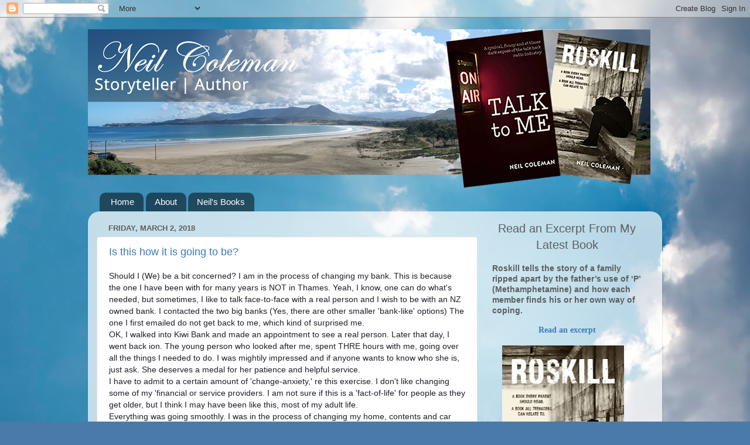

--- FILE ---
content_type: text/html; charset=UTF-8
request_url: http://www.authorneilcoleman.com/b/stats?style=BLACK_TRANSPARENT&timeRange=ALL_TIME&token=APq4FmBjlsoSd0_esFa4A6gGxY1MnZDslcMjZZgXPK_2o_iZD9X4zZ0HXql54wjaEzDhflf-KOX9gnEjbpTNrSbG4PTdV2D2tw
body_size: 261
content:
{"total":2753619,"sparklineOptions":{"backgroundColor":{"fillOpacity":0.1,"fill":"#000000"},"series":[{"areaOpacity":0.3,"color":"#202020"}]},"sparklineData":[[0,33],[1,42],[2,46],[3,66],[4,99],[5,57],[6,72],[7,69],[8,52],[9,52],[10,92],[11,58],[12,35],[13,34],[14,35],[15,31],[16,42],[17,57],[18,41],[19,31],[20,60],[21,66],[22,24],[23,29],[24,20],[25,42],[26,39],[27,66],[28,90],[29,4]],"nextTickMs":327272}